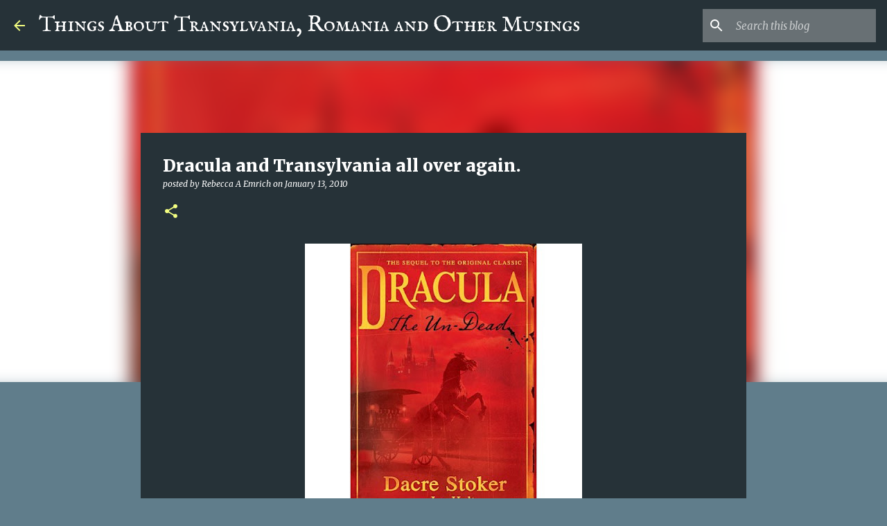

--- FILE ---
content_type: text/html; charset=utf-8
request_url: https://www.google.com/recaptcha/api2/aframe
body_size: 267
content:
<!DOCTYPE HTML><html><head><meta http-equiv="content-type" content="text/html; charset=UTF-8"></head><body><script nonce="lmuNJ1tmqrcNQkJ5vGtmRQ">/** Anti-fraud and anti-abuse applications only. See google.com/recaptcha */ try{var clients={'sodar':'https://pagead2.googlesyndication.com/pagead/sodar?'};window.addEventListener("message",function(a){try{if(a.source===window.parent){var b=JSON.parse(a.data);var c=clients[b['id']];if(c){var d=document.createElement('img');d.src=c+b['params']+'&rc='+(localStorage.getItem("rc::a")?sessionStorage.getItem("rc::b"):"");window.document.body.appendChild(d);sessionStorage.setItem("rc::e",parseInt(sessionStorage.getItem("rc::e")||0)+1);localStorage.setItem("rc::h",'1769913309967');}}}catch(b){}});window.parent.postMessage("_grecaptcha_ready", "*");}catch(b){}</script></body></html>